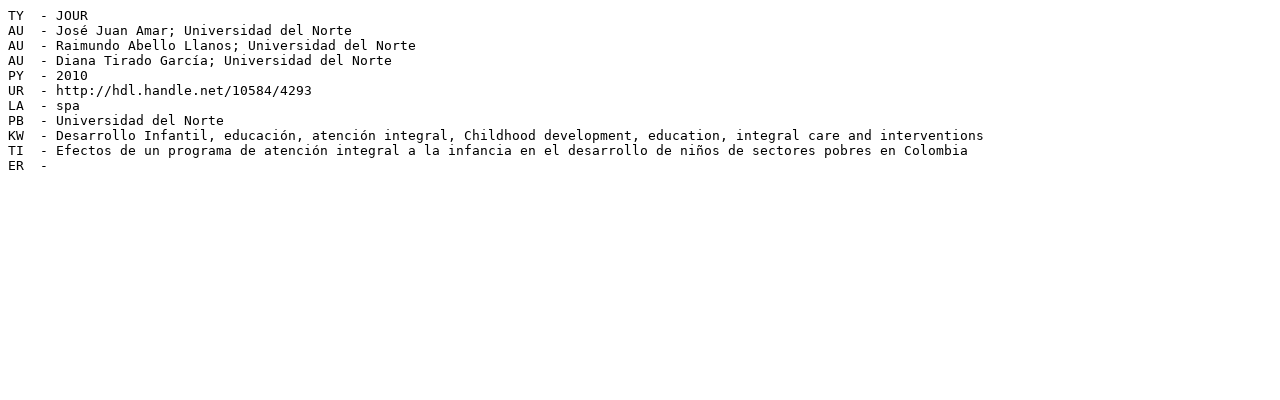

--- FILE ---
content_type: text/plain;charset=UTF-8
request_url: https://manglar.uninorte.edu.co/ris/handle/10584/4293
body_size: 515
content:
TY  - JOUR 
AU  - José Juan Amar; Universidad del Norte
AU  - Raimundo Abello Llanos; Universidad del Norte
AU  - Diana Tirado García; Universidad del Norte
PY  - 2010
UR  - http://hdl.handle.net/10584/4293
LA  - spa
PB  - Universidad del Norte
KW  - Desarrollo Infantil, educación, atención integral, Childhood development, education, integral care and interventions
TI  - Efectos de un programa de atención integral a la infancia en el desarrollo de niños de sectores pobres en Colombia
ER  - 

